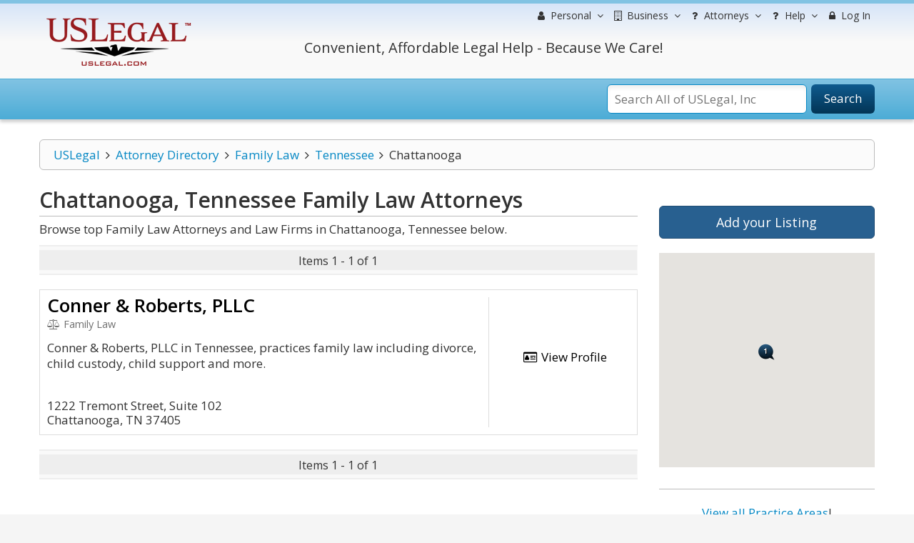

--- FILE ---
content_type: text/html; charset=utf-8
request_url: https://www.google.com/recaptcha/api2/aframe
body_size: -82
content:
<!DOCTYPE HTML><html><head><meta http-equiv="content-type" content="text/html; charset=UTF-8"></head><body><script nonce="YzfIffnRo5y7FKWjzt6BZw">/** Anti-fraud and anti-abuse applications only. See google.com/recaptcha */ try{var clients={'sodar':'https://pagead2.googlesyndication.com/pagead/sodar?'};window.addEventListener("message",function(a){try{if(a.source===window.parent){var b=JSON.parse(a.data);var c=clients[b['id']];if(c){var d=document.createElement('img');d.src=c+b['params']+'&rc='+(localStorage.getItem("rc::a")?sessionStorage.getItem("rc::b"):"");window.document.body.appendChild(d);sessionStorage.setItem("rc::e",parseInt(sessionStorage.getItem("rc::e")||0)+1);localStorage.setItem("rc::h",'1768725933852');}}}catch(b){}});window.parent.postMessage("_grecaptcha_ready", "*");}catch(b){}</script></body></html>